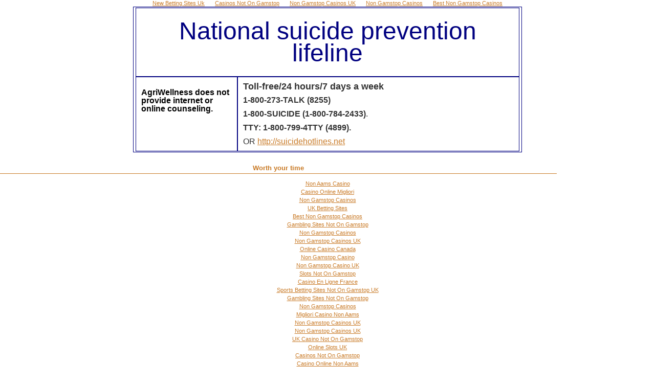

--- FILE ---
content_type: text/html; charset=UTF-8
request_url: https://www.agriwellness.org/National_suicide_prevention_lifeline.html
body_size: 2242
content:
<html xmlns:v="urn:schemas-microsoft-com:vml" xmlns:o="urn:schemas-microsoft-com:office:office" xmlns="http://www.w3.org/TR/REC-html40">
<head>
<meta http-equiv="Content-Type" content="text/html; charset=UTF-8">
<meta http-equiv="Content-Type" content="text/html; charset=windows-1252">
<link rel="stylesheet" href="sunset555_dwt/twc555style.css" type="text/css">
<title>Hotlines</title>
<meta name="KEYWORDS" content="site keywords here">
<meta name="DESCRIPTION" content="site description here">
<!-- Scripting area here -->
<meta name="DWT Version" content="1.00">
<!-- 04.27.2004 / Initial Release -->
<link rev="Made" href="https://www.twcgraphics.com">
<script>var clicky_site_ids = clicky_site_ids || []; clicky_site_ids.push(101314257);</script><script async src="//static.getclicky.com/js"></script></head>
<body marginwidth="0" marginheight="0" topmargin="0" bottommargin="0" leftmargin="0" rightmargin="0"><div style="text-align: center;"><a href="https://thebackbencher.co.uk/" style="padding: 5px 10px;">New Betting Sites Uk</a><a href="https://www.victimsupportni.co.uk/" style="padding: 5px 10px;">Casinos Not On Gamstop</a><a href="https://www.bapca.org.uk/" style="padding: 5px 10px;">Non Gamstop Casinos UK</a><a href="https://www.mylicence.org.uk/" style="padding: 5px 10px;">Non Gamstop Casinos</a><a href="https://groovemag.co.uk/" style="padding: 5px 10px;">Best Non Gamstop Casinos</a></div>
<div align="center">
	<table border="0" cellpadding="0" cellspacing="0" width="760">
		<tr>
			<td class="topbanner1" align="left" valign="top">
			<div style="background-color: #008080">
				<p align="center"> <b>
			<!--webbot bot="Navigation" s-orientation="horizontal" s-rendering="graphics" s-type="top" b-include-home="TRUE" b-include-up="TRUE" S-Theme="deepblue 0000" startspan --><!--webbot bot="Navigation" i-checksum="0" endspan --></b></p></div>
			</td>
		</tr>
		</table>
</div>
<div align="center">
	<table border="1" cellpadding="0" cellspacing="0" width="760" style="border-style: solid; padding-left: 4px; padding-right: 4px; padding-top: 1px; padding-bottom: 1px" bordercolor="#000080">
		<tr>
			<td align="left" width="763" valign="top" class="leftside" colspan="2" style="border-left-color: #000080; border-left-width: 1px">
			<p align="center"> </p>
			<p align="center"><font size="7" color="#000080">National 
			suicide prevention<br>
 </font></p>
			<p align="center"><font size="7" color="#000080">lifeline</font></p>
			<p align="center"> </p></td>
		</tr>
		<tr>
			<td align="left" width="178" valign="top" class="leftside" style="border-left-color: #000080; border-left-width: 1px">
			<p>
			<img border="0" src="sunset555_dwt/graphics/spacer.gif" width="150" height="1"></p>
			<p>
			<font size="3"><b>AgriWellness does not provide internet or online 
			counseling.</b><br>
			<br>
			<br>
			<b><br>
 </b></font></p>
			</td>
			<td align="left" width="536" valign="top" class="main" style="border-left-color: #000080; border-left-width: 1px; border-right-color: #000080; border-right-width: 1px">
<font size="4"><b>Toll-free/24 hours/7 days a week</b></font><p><font size="3">
<b>1-800-273-TALK</b> <b>
(8255)</b></font></p>
<p><font size="3"><b>1-800-SUICIDE (1-800-784-2433)</b>.</font></p>
<p><font size="3"><b>TTY: 1-800-799-4TTY (4899).</b></font></p>
<p><font size="3">OR <a href="http://suicidehotlines.net/">
http://suicidehotlines.net</a></font></p></td>
		</tr>
		</table>
</div>
 
<div style="text-align:center"><h2>Worth your time</h2><ul style="list-style:none;padding-left:0"><li><a href="https://www.oraclize.it/">Non Aams Casino</a></li><li><a href="https://operazionematogrosso.org/">Casino Online Migliori</a></li><li><a href="https://visitfortwilliam.co.uk/">Non Gamstop Casinos</a></li><li><a href="https://www.mentoruk.org.uk/">UK Betting Sites</a></li><li><a href="https://www.clintoncards.co.uk/">Best Non Gamstop Casinos</a></li><li><a href="https://uk-sobs.org.uk/">Gambling Sites Not On Gamstop</a></li><li><a href="https://www.face-online.org.uk/">Non Gamstop Casinos</a></li><li><a href="https://gdalabel.org.uk/">Non Gamstop Casinos UK</a></li><li><a href="https://www.unsdgadvocates.org/">Online Casino Canada</a></li><li><a href="https://www.thebrexitparty.org/">Non Gamstop Casino</a></li><li><a href="https://nva.org.uk/">Non Gamstop Casino UK</a></li><li><a href="https://tescobagsofhelp.org.uk/">Slots Not On Gamstop</a></li><li><a href="https://www.lutin-userlab.fr/">Casino En Ligne France</a></li><li><a href="https://occupylondon.org.uk/">Sports Betting Sites Not On Gamstop UK</a></li><li><a href="https://energypost.eu/">Gambling Sites Not On Gamstop</a></li><li><a href="https://openidentityexchange.org/">Non Gamstop Casinos</a></li><li><a href="https://www.fnco.it/">Migliori Casino Non Aams</a></li><li><a href="https://www.marathondessables.co.uk/">Non Gamstop Casinos UK</a></li><li><a href="https://www.fictionuncovered.co.uk/">Non Gamstop Casinos UK</a></li><li><a href="https://www.employersforwork-lifebalance.org.uk/non-gamstop-casinos/">UK Casino Not On Gamstop</a></li><li><a href="https://www.startupbritain.org/slot-sites-uk/">Online Slots UK</a></li><li><a href="https://www.charitydigitalnews.co.uk/casinos-not-on-gamstop/">Casinos Not On Gamstop</a></li><li><a href="https://legvalue.eu/">Casino Online Non Aams</a></li><li><a href="https://actualite-de-la-formation.fr/">Meilleur Casino En Ligne France</a></li><li><a href="https://equipex-geosud.fr/">Bitcoin Casino</a></li><li><a href="https://toots100.be/">Sites De Paris Sportifs Belgique</a></li><li><a href="https://www.cercotech.it/">Siti Scommesse Sportive</a></li><li><a href="https://edp-dentaire.fr/">Meilleur Casino En Ligne De France</a></li><li><a href="https://www.tv-sevreetmaine.fr/">Meilleur Site De Paris Sportif International</a></li><li><a href="https://infolight.org.ua/">легальні онлайн казино</a></li><li><a href="https://orguefrance.org/">Casino En Ligne Fiable</a></li><li><a href="https://thegoodhub.com/">Casino En Ligne 2026</a></li><li><a href="https://www.cisis.it/">Migliori Siti Scommesse Non Aams</a></li><li><a href="https://the-drone.com/">Casino En Ligne</a></li><li><a href="https://www.liceoeconomicosociale.it/">Siti Casino Non Aams</a></li><li><a href="https://www.powned.it/">Casino Online Non Aams</a></li><li><a href="https://www.italianways.com/">Miglior Casino Online Non Aams</a></li><li><a href="https://www.revedechateaux.com/">Casino Online France</a></li><li><a href="https://ins-rdc.org/">Meilleur Casino En Ligne</a></li><li><a href="https://normandie2014.com/">Casino En Ligne</a></li></ul></div><script defer src="https://static.cloudflareinsights.com/beacon.min.js/vcd15cbe7772f49c399c6a5babf22c1241717689176015" integrity="sha512-ZpsOmlRQV6y907TI0dKBHq9Md29nnaEIPlkf84rnaERnq6zvWvPUqr2ft8M1aS28oN72PdrCzSjY4U6VaAw1EQ==" data-cf-beacon='{"version":"2024.11.0","token":"a6eb239065fe43d0beae43e51f2264bf","r":1,"server_timing":{"name":{"cfCacheStatus":true,"cfEdge":true,"cfExtPri":true,"cfL4":true,"cfOrigin":true,"cfSpeedBrain":true},"location_startswith":null}}' crossorigin="anonymous"></script>
</body>
</html>


--- FILE ---
content_type: text/css
request_url: https://www.agriwellness.org/sunset555_dwt/twc555style.css
body_size: 884
content:
/* Style sheet for TWC Graphics Design template */
body  { background: #FFF; color: #466552; font: normal normal 11px Verdana, Arial, sans-serif; }
input { color: #000; font: normal normal 9px Arial, sans-serif; }
h1    { background-image: url('http://www.agriwellness.org/sunset555_dwt/images/design_elements/h1.gif'); background-repeat: no-repeat; 
	width: 90%; color: #666; font:  normal bold 13px Arial, sans-serif; padding-left: 15px; 
	border-bottom: 1px solid #C97B28; padding-bottom: 3px; }
h2    { color: #C97B28; font:  normal bold 13px Verdana, Arial, sans-serif;
	border-bottom: 1px solid #C97B28; padding-bottom: 3px; width: 85%; }
h3    { color: #466552; font:  normal bold 13px Verdana, Arial, sans-serif; margin-bottom: 4px; }
h4    { color: #C97B28; font:  normal bold 12px Verdana, Arial, sans-serif; margin-bottom: 4px; }
h5    { color: #466552; font:  normal bold 11px Verdana, Arial, sans-serif; margin-bottom: 4px; }
h6    { color: #C97B28; font:  normal bold 11px Verdana, Arial, sans-serif; margin-bottom: 4px; }
ol, ol ol, ol ol ol { color: #466552; font: normal normal 11px Verdana, Arial, sans-serif; }
ul       { list-style-image: url('http://www.agriwellness.org/sunset555_dwt/images/design_elements/bullet1.gif'); color: #466552; 
	font: normal normal 11px/16px Verdana, Arial, sans-serif; }
ul ul    { color: #333; font: normal normal 11px/16px Verdana, Arial, sans-serif; }
ul ul ul { color: #466552; font: normal normal 10px/13px Verdana, Arial, sans-serif; }

/* Define include_top area */
.topleft { background: #F4D891; border-left: 1px solid #FFF; padding: 6px; }
.topright { background: #F4D891; background-image: url('http://www.agriwellness.org/sunset555_dwt/images/design_elements/topbox.gif'); background-repeat: no-repeat;
	color: #000; font: normal normal 11px Verdana, Arial, sans-serif; padding: 10px; }

/* Define top menu banner */
.topbanner1 { background: #AB4A00; color: #FFF; font: normal normal 11px Verdana, Arial, sans-serif; 
	 line-height: 28px; border-bottom: 1px solid #FFF; padding-left: 10px; }
.topbanner1 a:link    { color: #FFF; text-decoration: none;   }
.topbanner1 a:active  { color: #C97B28; text-decoration: none;   }
.topbanner1 a:visited { color: #FFF; text-decoration: none;   }
.topbanner1 a:hover   { color: #FBE7AB; text-decoration: underine;  }

/* Define top 2 menu banner */
.topbanner2 { background: #C97B28; color: #FFF; font: normal normal 11px Verdana, Arial, sans-serif; 
	 height: 28px; border-left: 1px solid #FFF; border-bottom: 1px solid #FFF; padding-right: 10px; }
.topbanner2 a:link    { color: #FFF; text-decoration: none;   }
.topbanner2 a:active  { color: #C97B28; text-decoration: none;   }
.topbanner2 a:visited { color: #FFF; text-decoration: none;   }
.topbanner2 a:hover   { color: #F4D891; text-decoration: underine;  }

/* Define main sections */
.leftside { background: #fff; font: normal normal 11px/16px Verdana, Arial, sans-serif; 
	color: #000; border-left: 1px solid #F4D891; padding: 10px; }
.leftmenu { background: #FBE7AB; font: normal normal 11px/24px Verdana, Arial, sans-serif; 
	color: #000; width: 100%; border: 1px solid #C97B28;  }
.leftmenutop { background: #8F552A; font: normal normal 11px/16px Verdana, Arial, sans-serif; 
	color: #FFF; width: 100%; border: 1px solid #C97B28; height: 24px; }
.leftmenu a:link    { color: #000; font-weight: normal; width: 100%; height: 24px; }
.leftmenu a:active  { color: #000; font-weight: normal; width: 100%; height: 24px; }
.leftmenu a:visited { color: #000; font-weight: normal; width: 100%; height: 24px; }
.leftmenu a:hover   { background: #C97B28; 
	font-weight: normal; color: #FFF; width: 100%; height: 24px; }

.main { background: #FFF; color: #333; font: normal normal 11px/16px Verdana, Arial, sans-serif; 
	padding: 10px; border-right: 1px solid #F4D891; border-left: 1px solid #F4D891; }
.rightside { background: #FFF; font: normal normal 11px/16px Verdana, Arial, sans-serif; 
	color: #FXFXFX; border-right: 1px solid #F4D891; padding: 10px; }
.formpage { background: #FFF; font: normal normal 11px/16px Verdana, Arial, sans-serif; 
	color: #333; padding: 10px; }
.formfield { background: #FFF; font: normal normal 11px/16px Verdana, Arial, sans-serif; 
	color: #333;  }

/* Define product page sections */
.productbox      { background: #FBE7AB; color: #333; font: normal normal 11px/13px Verdana, Arial, sans-serif; 
	padding-left: 10px; padding-right: 10px; padding-top: 4px; padding-bottom: 4px; 
	border: 1px solid #C97B28; }
.productboxtop   { background: #AB4A00; color: #FFF; font: normal bold 12px/15px Verdana, Arial, sans-serif; 
	padding-left: 10px; padding-right: 10px; padding-top: 4px; padding-bottom: 4px; 
	border-top: 1px solid #C97B28; border-left: 1px solid #C97B28;  border-right: 1px solid #C97B28;  }
.products        { background: #FFF; }
.productssleft   { background: #FFF; color: #466552; border-left: 1px solid #C97B28; border-top: 1px solid #C97B28; 
	padding-left: 10px; padding-right: 10px; padding-top: 4px; padding-bottom: 4px; }
.productssright  { background: #FFF; color: #466552; border-left: 1px solid #C97B28; border-top: 1px solid #C97B28; 
	padding-left: 10px; padding-right: 10px; padding-top: 4px; padding-bottom: 4px; border-right: 1px solid #C97B28; }


/* Define textbox area */

.textbox      { background: #FFFAD2; color: #333; font: normal normal 10px/14px Verdana, Arial, sans-serif; 
	padding-left: 10px; padding-right: 10px; padding-top: 8px; padding-bottom: 8px; 
	border-left: 1px solid #C97B28; border-bottom: 1px solid #C97B28;  border-right: 1px solid #C97B28; }
.textboxheader { background: #C97B28; color: #FFF; 
	font: normal bold 12px/15px Verdana, Arial, sans-serif; 
	padding-left: 10px; padding-right: 10px; padding-top: 4px; padding-bottom: 4px; }
	

/* Define horizontal rule */
HR { height:1px; width: 96%; background:#C97B28; margin: 0% 2% 0% 2%; }

/* Define footer area */
.footer { background: #C97B28; color: #FFF; font: normal normal 11px Verdana, Arial, sans-serif; 
	 line-height: 28px; border-top: 1px solid #C97B28; border-bottom: 1px solid #C97B28; }
.footer a:link    { color: #FFF; text-decoration: none;   }
.footer a:active  { color: #C97B28; text-decoration: none;   }
.footer a:visited { color: #FFF; text-decoration: none;   }
.footer a:hover   { color: #8F552A; text-decoration: underine;  }

	
/* Define standard hyperlinks */	
a:link  { color: #C97B28; font: normal normal Verdana, Arial, sans-serif; text-decoration: underline; }  
a:active { color: #C97B28; font: normal normal Verdana, Arial, sans-serif; text-decoration: underline; }
a:visited { color: #C97B28; font: normal normal Verdana, Arial, sans-serif; text-decoration: underline; }
a:hover { color: #8F552A; font: normal normal Verdana, Arial, sans-serif; text-decoration: none; }